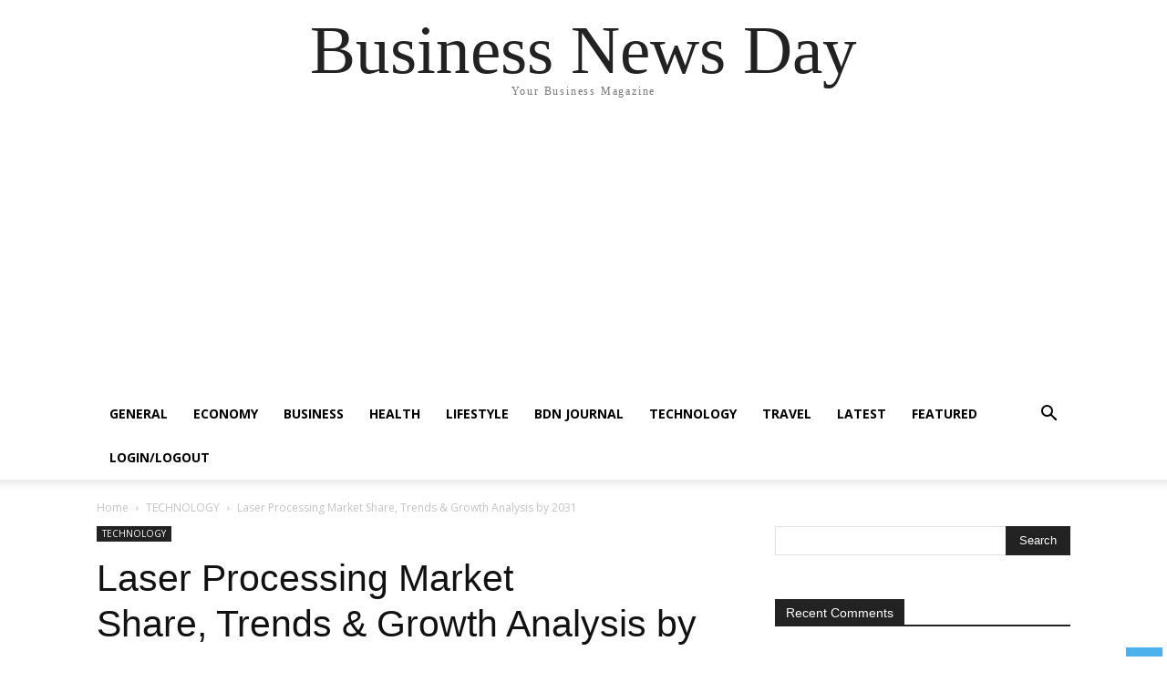

--- FILE ---
content_type: text/html; charset=utf-8
request_url: https://www.google.com/recaptcha/api2/aframe
body_size: 265
content:
<!DOCTYPE HTML><html><head><meta http-equiv="content-type" content="text/html; charset=UTF-8"></head><body><script nonce="DgdiedYWcmFEXvBsxhlBmg">/** Anti-fraud and anti-abuse applications only. See google.com/recaptcha */ try{var clients={'sodar':'https://pagead2.googlesyndication.com/pagead/sodar?'};window.addEventListener("message",function(a){try{if(a.source===window.parent){var b=JSON.parse(a.data);var c=clients[b['id']];if(c){var d=document.createElement('img');d.src=c+b['params']+'&rc='+(localStorage.getItem("rc::a")?sessionStorage.getItem("rc::b"):"");window.document.body.appendChild(d);sessionStorage.setItem("rc::e",parseInt(sessionStorage.getItem("rc::e")||0)+1);localStorage.setItem("rc::h",'1769278323310');}}}catch(b){}});window.parent.postMessage("_grecaptcha_ready", "*");}catch(b){}</script></body></html>